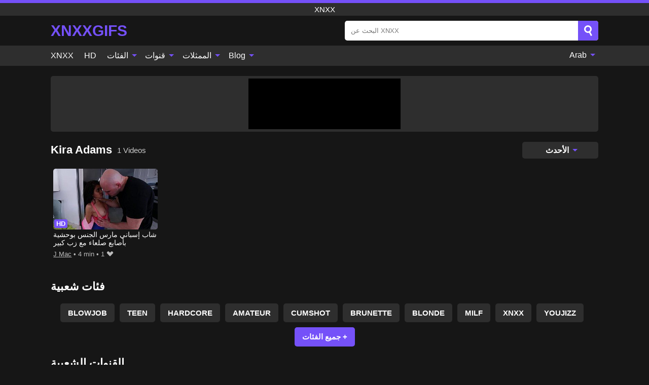

--- FILE ---
content_type: text/html; charset=UTF-8
request_url: https://xnxxgifs.com/pornstar/kira-adams
body_size: 9719
content:
<!DOCTYPE html><html lang="ar" translate="no"><head><meta charset="UTF-8"/><meta name="viewport" content="width=device-width, initial-scale=1"><title>✓ مقاطع الفيديو الإباحية مع Kira Adams - XNXX XXX</title><meta name="description" content="✓ تحب XNXX النجمة الإباحية Kira Adams وتقدم لك أهم مقاطع الفيديو الإباحية معها هنا. لدينا أفضل مقاطع الفيديو على موقع XNXX.com حيث يمارس الجنس Kira Adams في أكثر المواقف جنونًا."><meta name="keywords" content="مقاطع,الفيديو,الإباحية,مع,kira,adams,xnxx"><meta name="robots" content="max-image-preview:large"><script type="application/ld+json">{"url":"https://xnxxgifs.com/pornstar/kira-adams","name":"Kira Adams","description":"✓ تحب XNXX النجمة الإباحية Kira Adams وتقدم لك أهم مقاطع الفيديو الإباحية معها هنا. لدينا أفضل مقاطع الفيديو على موقع XNXX.com حيث يمارس الجنس Kira Adams في أكثر المواقف جنونًا.","@context":"https://schema.org","@type":"Article","publisher":{"@type":"Organization","name":"XNXXGIFS.COM","logo":{"@type":"ImageObject","url":"https://xnxxgifs.com/i/images/cover.png"}},"author":{"@type":"Organization","name":"XNXXGIFS.COM","url":"https://xnxxgifs.com"},"headline":"✓ مقاطع الفيديو الإباحية مع Kira Adams - XNXX XXX","mainEntity":{"@context":"https://schema.org","@type":"Person","url":"https://xnxxgifs.com/pornstar/kira-adams","name":"Kira Adams","description":"✓ تحب XNXX النجمة الإباحية Kira Adams وتقدم لك أهم مقاطع الفيديو الإباحية معها هنا. لدينا أفضل مقاطع الفيديو على موقع XNXX.com حيث يمارس الجنس Kira Adams في أكثر المواقف جنونًا.","jobTitle":["Pornstar"]}}</script><meta property="og:url" content="https://xnxxgifs.com/pornstar/kira-adams"><meta property="og:site_name" content="XNXXGIFS.COM"><meta property="og:title" content="✓ مقاطع الفيديو الإباحية مع Kira Adams - XNXX XXX"><meta property="og:description" content="✓ تحب XNXX النجمة الإباحية Kira Adams وتقدم لك أهم مقاطع الفيديو الإباحية معها هنا. لدينا أفضل مقاطع الفيديو على موقع XNXX.com حيث يمارس الجنس Kira Adams في أكثر المواقف جنونًا."><meta property="og:type" content="profile"><meta name="twitter:site" content="XNXXGIFS.COM"><meta name="twitter:title" content="✓ مقاطع الفيديو الإباحية مع Kira Adams - XNXX XXX"><meta name="twitter:description" content="✓ تحب XNXX النجمة الإباحية Kira Adams وتقدم لك أهم مقاطع الفيديو الإباحية معها هنا. لدينا أفضل مقاطع الفيديو على موقع XNXX.com حيث يمارس الجنس Kira Adams في أكثر المواقف جنونًا."><meta name="twitter:card" content="summary_large_image"><meta name="twitter:image:alt" content="✓ تحب XNXX النجمة الإباحية Kira Adams وتقدم لك أهم مقاطع الفيديو الإباحية معها هنا. لدينا أفضل مقاطع الفيديو على موقع XNXX.com حيث يمارس الجنس Kira Adams في أكثر المواقف جنونًا."><script>var u=top.location.toString();var domain='xiocniocxiocxiocgiociiocfiocsioc.iocciocoiocm'.toString();var domain_decrypted=domain.replace(/ioc/gi,'');if(u.indexOf(domain_decrypted)==-1){top.location='https://google.ro'}</script><link href="https://xnxxgifs.com/i/images/cover.png" rel="image_src"><link rel="icon" href="/favicon.ico" type="image/x-icon"><meta name="theme-color" content="#161616"><link rel="canonical" href="https://xnxxgifs.com/pornstar/kira-adams"><meta name="rating" content="adult"><meta name="rating" content="RTA-5042-1996-1400-1577-RTA"><link rel="preconnect" href="//mc.yandex.ru"><link rel="preconnect" href="//pgnasmcdn.click"><link rel="alternate" href="https://xnxxgifs.com/pornstar/kira-adams" hreflang="x-default"><link rel="alternate" href="https://xnxxgifs.com/pornstar/kira-adams" hreflang="ar"><link rel="alternate" href="https://xnxxgifs.com/de/pornstar/kira-adams" hreflang="de"><link rel="alternate" href="https://xnxxgifs.com/en/pornstar/kira-adams" hreflang="en"><link rel="alternate" href="https://xnxxgifs.com/es/pornstar/kira-adams" hreflang="es"><link rel="alternate" href="https://xnxxgifs.com/fr/pornstar/kira-adams" hreflang="fr"><link rel="alternate" href="https://xnxxgifs.com/it/pornstar/kira-adams" hreflang="it"><link rel="alternate" href="https://xnxxgifs.com/nl/pornstar/kira-adams" hreflang="nl"><link rel="alternate" href="https://xnxxgifs.com/pl/pornstar/kira-adams" hreflang="pl"><link rel="alternate" href="https://xnxxgifs.com/pt/pornstar/kira-adams" hreflang="pt"><link rel="alternate" href="https://xnxxgifs.com/ro/pornstar/kira-adams" hreflang="ro"><style>body{background:#161616;font-family:-apple-system,BlinkMacSystemFont,Segoe UI,Roboto,Oxygen,Ubuntu,Cantarell,Fira Sans,Droid Sans,Helvetica Neue,sans-serif;min-width:320px;margin:auto;color:#fff}a{text-decoration:none;outline:none;color:#161616}input,textarea,select,option,button{outline:none;font-family:-apple-system,BlinkMacSystemFont,Segoe UI,Roboto,Oxygen,Ubuntu,Cantarell,Fira Sans,Droid Sans,Helvetica Neue,sans-serif}*{-webkit-box-sizing:border-box;-moz-box-sizing:border-box;box-sizing:border-box}::placeholder{opacity:1}.ico-bottom-arrow{width:0;height:0;border-left:5px solid transparent;border-right:5px solid transparent;border-bottom:5px solid #7551F9;display:inline-block;margin-bottom:3px;margin-left:3px;margin-right:-4px;transform:rotate(180deg)}.top{background:#2e2e2e;text-align:center}.top:before{content:"";width:100%;height:6px;display:block;background:#7551F9}.top h1,.top span{display:block;font-weight:500;color:#fff;font-size:15px;text-transform:uppercase;margin:0;padding:4px 0}.flex{display:-webkit-box;display:-moz-box;display:-ms-flexbox;display:-webkit-flex;display:flex}.flex-center{-ms-flex-align:center;-webkit-align-items:center;-webkit-box-align:center;align-items:center}.flex-wrap{flex-wrap:wrap;justify-content:space-between}header{width:95%;max-width:1080px;margin:auto;padding:10px 0}header .logo{margin-right:10px}header .logo b{display:block;font-size:30px;color:#7551F9;text-transform:uppercase;overflow:hidden;text-overflow:ellipsis}header .logo img{display:block;width:auto;max-width:100%;height:auto}header form{display:flex;margin-left:auto;width:50%;max-width:500px;background:#fff;border-radius:5px;padding:0;position:relative}header .mob{display:none}header form input{background:transparent;border:0;color:#050505;padding:12px;width:100%;align-self:stretch}header form button{background:#7551F9;border:0;position:relative;cursor:pointer;outline:none;text-indent:-99999px;border-radius:5px;border-top-left-radius:0;border-bottom-left-radius:0;width:42px;align-self:stretch}header form button:before{content:"";position:absolute;top:9px;left:12px;width:9px;height:9px;background:transparent;border:3px solid #fff;border-radius:50%}header form button:after{content:"";width:9px;height:3px;background:#fff;position:absolute;transform:rotate(63deg);top:24px;left:20px}header form .resultDiv{display:none;position:absolute;top:50px;background:#fff;width:100%;max-height:350px;overflow:hidden;overflow-y:auto;z-index:114;left:0;padding:10px;transition:.4s;border-radius:5px;color:#050505}header form .resultDiv a{display:block;text-align:left;padding:5px;color:#050505;font-weight:600;text-decoration:none;font-size:14px}header form .resultDiv a:hover{text-decoration:underline}header form .resultDiv .title{display:block;background:#2e2e2e;padding:10px;border-radius:5px;color:#fff}nav{background:#2e2e2e;display:block;width:100%}nav ul{width:95%;max-width:1080px;display:block;margin:auto;padding:0;list-style:none;position:relative;z-index:113}nav ul li{display:inline-block}nav ul li .mask{display:none}nav ul a{color:#fff;padding:.65em .65em;text-decoration:none;display:inline-block}nav>ul>li:first-child>a{padding-left:0}@media screen and (min-width:625px){nav ul li:hover a{color:#7551F9}nav ul li>ul{display:none}nav ul li:hover>ul{display:block;position:absolute;width:100%;left:0;top:40px;background:#2e2e2e;box-shadow:0 0 10px #000}nav ul li:hover>ul a{padding:.3em .35em;border:1px solid #7551F9;margin:.35em;color:#fff}nav ul li>ul a:hover{color:#7551F9}}nav ul li>ul li:last-child a{background:#7551F9;color:#fff}nav ul li>ul li:last-child a:hover{background:#7551F9;color:#fff}nav ul .lang{float:right;position:relative}nav ul .lang:hover>ul{width:max-content;right:0;left:unset}nav ul .lang li{display:block;text-align:center}nav ul .lang:hover>ul a{padding:0;border:0;display:block}nav ul .lang:hover>ul a:last-child{background:transparent}nav ul .lang:hover>ul a:last-child:hover{color:#7551F9}.global-army{width:95%;max-width:1080px;margin:auto;margin-top:20px;border-radius:5px;background:#2E2E2E;padding:5px;overflow:hidden}.global-army span{display:block;margin:auto;width:300px;min-width:max-content;height:100px;background:#000}.global-army iframe{border:0;width:300px;height:100px;overflow:hidden}.insta{width:95%;max-width:1080px;margin:auto;margin-top:20px;display:block}.insta img{display:block;margin:auto;width:100%;max-width:319px}.fbar{display:block;width:100%;margin-bottom:15px;text-align:center;background:#2E2E2E;border-radius:5px;padding:7px 4px}.fbar a{display:inline-block;color:#fff;font-size:15px;font-weight:500;text-transform:uppercase}.fbar a:after{content:"\A0•\A0"}.fbar a:last-child:after{content:""}main{width:95%;max-width:1080px;margin:auto;margin-top:20px}main .head .title h3{margin:0;color:#fff;font-size:22px}main .head .title h1{margin:0;color:#fff;font-size:22px}main .head .title span{color:#ccc;margin-left:10px;font-size:15px;margin-right:10px;text-align:center}main .head .sort{margin-left:auto;position:relative;z-index:4;min-width:150px}main .head .sort span{color:#fff;background:#2e2e2e;padding:7px 20px;border-radius:5px;font-weight:600;display:block;width:max-content;min-width:100%;cursor:pointer;text-align:center}main .head .sort ul{padding:0;margin:0;list-style:none;display:none}main .head .sort.active span{border-bottom-left-radius:0;border-bottom-right-radius:0}main .head .sort.active ul{display:block;position:absolute;top:33px;background:#2e2e2e;width:100%;right:0;border-bottom-left-radius:5px;border-bottom-right-radius:5px}main .head .sort li{display:block}main .head .sort .disabled{display:none}main .head .sort li a{display:block;padding:5px;text-align:center;color:#fff;font-weight:600}main .head .sort li a:hover{color:#7551F9}.videos{margin:20px 0}.videos:before,.videos:after{content:" ";display:table;width:100%}.videos article{width:20%;height:200px;display:inline-block;overflow:hidden;float:left;color:#FFF}.videos article.cat{height:auto}.videos article.cat a{display:block;width:100%}.videos article.cat img{width:100%;height:auto}.videos article .box{width:95%;margin:auto;overflow:hidden}.videos article .playthumb{display:block;width:100%;overflow:hidden;height:157px;position:relative}.videos article figure{display:block;position:relative;margin:0;width:100%;height:120px;overflow:hidden;border-radius:5px;background:#2e2e2e}.videos article figure:after{content:"";position:absolute;z-index:2;width:100%;height:100%;left:0;top:0}.videos article figure img{position:absolute;height:100%;min-width:100%;object-fit:cover;transform:translateX(-50%) translateY(-50%);left:50%;top:50%;font-size:0}.videos article .box video{position:absolute;width:100%;min-width:100%;min-height:100%;top:50%;left:50%;transform:translateY(-50%) translateX(-50%);object-fit:cover}.videos article h2{display:block;display:-webkit-box;padding:0;font-size:.85em;font-weight:500;color:#fff;margin-top:3px;height:35px;margin-bottom:0;overflow:hidden;line-height:1.2;-webkit-line-clamp:2;-webkit-box-orient:vertical;text-overflow:ellipsis}.videos article .hd:before{content:"HD";position:absolute;top:100px;left:2px;font-size:13px;font-style:normal;color:#fff;font-weight:600;background:#7551F9;padding:1px 4px;border-radius:3px;transition:all .2s;z-index:3}.videos article:hover h2{color:#7551F9}.videos article:hover .hd:before{left:-40px}.videos article .end{display:block;overflow:hidden;height:21px}.videos article .end p{display:inline-block;vertical-align:middle;margin:0;text-align:right;color:#bababa;font-size:13px;height:1.8em;line-height:1.8em}.videos article .end a{color:#bababa;font-size:13px;text-decoration:underline;display:inline-block;height:1.8em;line-height:1.8em}.videos article .end p:after{content:'•';margin:0 4px}.videos article .end p:last-child:after{content:'';margin:0}.videos article .heart{position:relative;width:10px;height:10px;display:inline-block;margin-left:2px}.videos article .heart:before,.videos article .heart:after{position:absolute;content:"";left:5px;top:0;width:5px;height:10px;background:#bababa;border-radius:50px 50px 0 0;transform:rotate(-45deg);transform-origin:0 100%}.videos article .heart:after{left:0;transform:rotate(45deg);transform-origin:100% 100%}.tag-list{display:flex;flex-wrap:wrap;margin-bottom:20px}.alpha{flex:1 0 25%;margin-right:10px}.alpha h4{color:#FFF;font-size:20px}.alpha h4:before{content:"#";display:inline-block;color:#7551F9;margin-right:4px;font-weight:bold;transform:scale(1.2)}.alpha div{color:#7551F9}.alpha div a{color:#FFF;font-weight:700}.alpha div a:hover{text-decoration:underline}.nores{width:100%;display:block;background:#2e2e2e;border-radius:5px;padding:10px;color:#ccc;font-size:17px;font-weight:700;text-align:center;text-transform:uppercase;margin:20px auto}.pagination{display:block;width:100%;margin:20px 0;text-align:center}.pagination a,.pagination div,.pagination span{display:inline-block;background:#7551F9;border-radius:5px;padding:10px 15px;color:#fff;font-size:15px;font-weight:600;text-transform:uppercase;margin:0 10px}.pagination div{cursor:pointer}.pagination span{background:#2e2e2e}.pagination a:hover,.pagination div:hover{background:#2e2e2e}.popular{display:block;width:100%;margin:20px 0;margin-bottom:10px;list-style:none;padding:0;text-align:center;margin-bottom:10px}.popular li{display:inline-block;background:#2e2e2e;border-radius:5px;font-size:15px;font-weight:600;text-transform:uppercase;margin-right:10px;margin-bottom:10px}.popular li:hover{background:#7551F9}.popular li:last-child{margin-right:0;background:#7551F9}.popular.cat li:last-child{margin-right:0;background:#2e2e2e}.popular.cat li:last-child:hover{background:#7551F9}.popular.cat li{margin-left:5px;margin-right:5px}.popular.cat li span{display:inline-block;background:#7551F9;line-height:1;padding:2px 5px;border-radius:3px;margin-left:5px}.popular.cat li:hover span{background:#2e2e2e}.popular a{color:#fff;padding:10px 15px;display:block}.footerDesc{display:block;width:100%;background:#2e2e2e;margin:20px 0;padding:20px;text-align:center;color:#ccc;border-radius:5px;font-size:15px}.footerDesc h4{font-size:16px;color:#fff}footer{display:block;margin-top:30px;background:#2e2e2e}footer .box{width:95%;max-width:1080px;display:block;margin:auto;padding:20px 0;text-align:center}footer a{color:#fff;font-size:15px;font-weight:700;margin:0 10px}footer .logo{display:block;margin:auto;margin-bottom:20px;width:max-content;max-width:100%}footer .logo img{display:block}footer .logo b{display:block;font-size:30px;color:#7551F9;text-transform:uppercase;text-overflow:ellipsis;max-width:100%}footer p{padding:10px 0;text-align:center;display:block;font-size:12px;margin:auto;color:#ccc}@media screen and (max-width:1010px){.videos article{width:25%}}@media screen and (max-width:810px){.videos article{width:33.33%}.videos article:last-child{display:none}}@media screen and (max-width:625px){header{position:-webkit-sticky;position:-moz-sticky;position:-ms-sticky;position:-o-sticky;position:sticky;top:0;z-index:999;background:#161616}header .logo{max-width:calc(100% - 120px)}header .mob{margin-left:auto;display:block}header .mob .icon-search{background:#7551F9;border:0;position:relative;cursor:pointer;outline:none;text-indent:-99999px;border-radius:5px;width:40px;height:40px;right:-2px;display:inline-block}header .mob .icon-search.change{background:#2e2e2e}header .mob .icon-search:before{content:"";position:absolute;top:9px;left:12px;width:9px;height:9px;background:transparent;border:3px solid #fff;border-radius:50%}header .mob .icon-search:after{content:"";width:9px;height:3px;background:#fff;position:absolute;transform:rotate(63deg);top:24px;left:20px}header .mob .icon-menu{display:inline-block;margin-left:10px;height:40px;background:#7551F9;width:40px;border-radius:5px;position:relative;padding:7px;cursor:pointer}.bar1,.bar2,.bar3{width:100%;height:3px;background-color:#FFF;margin:5px 0;transition:.4s;border-radius:10px;display:block}.bar1{margin-top:3px}.change .bar1{-webkit-transform:rotate(-45deg) translate(-6px,7px);transform:rotate(-45deg) translate(-6px,7px)}.change .bar2{opacity:0}.change .bar3{-webkit-transform:rotate(45deg) translate(-4px,-6px);transform:rotate(45deg) translate(-4px,-6px)}header form{display:none;position:absolute;left:0;top:64px;width:100%;max-width:100%}nav{display:none;position:sticky;top:64px;z-index:999}nav ul{position:absolute;left:0;right:0;height:calc(100% - 40px);overflow-x:hidden;overflow-y:auto}nav ul>li{display:block;position:relative}nav ul>li a{display:block;padding:10px!important;border-bottom:1px solid #454545}nav ul>li .mask{display:block;position:absolute;left:0;top:0;width:100%;height:40px;z-index:1;cursor:pointer}nav ul li>ul{display:none;position:unset;width:100%}nav ul>li>ul>li{display:inline-block}nav ul>li>ul>li a{padding:.3em .35em!important;border:1px solid #7551F9;margin:.35em;color:#fff}nav ul .lang{float:unset}nav ul .lang li a{border:0;text-align:left;border-bottom:1px solid #454545}nav ul .lang li:last-child a{border:0;background:transparent;border-bottom:1px solid #454545}nav ul .lang:hover>ul{width:100%}nav ul .lang:hover>ul a{border-bottom:1px solid #454545}main .head .sort{flex-grow:1;min-width:100%;margin-top:10px}main .head .title h3{font-size:15px}main .head .sort span{width:100%;text-align:left}main .head .sort li a{text-align:left;padding:5px 20px}.videos article{width:50%}.videos article:last-child{display:inline-block}.popular a{padding:6px 10px}.infos .label{padding:6px 10px}footer a{display:block;margin:5px;padding:6px 0}}.clear{display:block;margin:20px 0}.infopage{display:block;width:100%;margin-top:20px;font-size:14px}.infopage a{color:#fff;text-decoration:underline}.infopage form input,.infopage form select,.infopage form textarea{display:block;width:100%;padding:10px;margin-bottom:20px;border-radius:5px;border:0;font-size:15px}.infopage form button{width:100%;display:block;border:0;margin-top:10px;background:#7551F9;padding:10px 15px;border-radius:5px;font-size:15px;font-weight:600;text-transform:uppercase;color:#FFF;cursor:pointer}.infopage form fieldset{border:0}.infopage form fieldset input{display:inline;width:auto;margin:auto;margin-right:10px}.blog-posts{display:grid;grid-template-columns:1fr;gap:15px;margin:20px 0}@media (min-width:480px){.blog-posts.f3{grid-template-columns:repeat(2,1fr)}}@media (min-width:768px){.blog-posts{grid-template-columns:repeat(2,1fr)}.blog-posts.f3{grid-template-columns:repeat(3,1fr)}}.blog-posts .box{position:relative;z-index:3}.blog-posts article figure{margin:0}.blog-posts article .image{display:block;height:250px;object-fit:cover;transition:transform .3s ease;position:relative;overflow:hidden;border-radius:10px;background-color:#27282b}.blog-posts article img{position:absolute;top:50%;left:0;transform:translateY(-50%);width:100%;min-height:100%;object-fit:cover;filter:blur(5px);z-index:1;font-size:0}.blog-posts article h3{font-size:1rem;margin-top:10px;margin-bottom:15px;font-weight:500;color:#fff}.blog-posts article a:hover h3{text-decoration:underline}.blog-posts .box p{font-size:.8rem;line-height:1.5;color:#c8c8c8}.go_top{display:none;position:fixed;right:10px;bottom:10px;z-index:2;cursor:pointer;transition:color .3s linear;background:#7551F9;border-radius:5px;padding:10px 15px;color:#fff;font-size:15px;font-weight:600;text-transform:uppercase}.go_top:before{content:"";border:solid #fff;border-width:0 3px 3px 0;display:inline-block;padding:5px;margin-bottom:-3px;transform:rotate(-135deg);-webkit-transform:rotate(-135deg)}.go_top:hover{background:#2e2e2e}.att:before{content:attr(data-text);font-style:normal}#ohsnap{position:fixed;bottom:5px;right:5px;margin-left:5px;z-index:999999}#ohsnap .alert{margin-top:5px;padding:9px 15px;float:right;clear:right;text-align:center;font-weight:500;font-size:14px;color:#fff}#ohsnap .red{background:linear-gradient(#ED3232,#C52525);border-bottom:2px solid #8c1818}#ohsnap .green{background:linear-gradient(#45b649,#017205);border-bottom:2px solid #003e02}#ohsnap .iheart{width:16px;height:16px;margin-left:6px;float:right}</style></head><body><div class="top"><span>xnxx</span></div><header class="flex flex-center"><a href="https://xnxxgifs.com" class="logo" title="xnxx"><b>XNXXgifs</b></a><form data-action="https://xnxxgifs.com/common/search" method="POST" class="search"><input type="text" id="s" name="s" placeholder="البحث عن XNXX" autocomplete="off"><button type="submit" data-trigger="submit[]">Search</button><div class="resultDiv"></div></form><div class="mob"><i class="icon-search"></i><div class="icon-menu"><i class="bar1"></i><i class="bar2"></i><i class="bar3"></i></div></div></header><nav><ul><li><a href="https://xnxxgifs.com" title="XNXX">XNXX</a></li><li><a href="https://xnxxgifs.com/hd" title="HD">HD</a></li><li><i class="mask"></i><a href="https://xnxxgifs.com/categories" title="الفئات">الفئات <i class="ico-bottom-arrow"></i></a><ul><li><a href="https://xnxxgifs.com/videos/blowjob" title="Blowjob">Blowjob</a></li><li><a href="https://xnxxgifs.com/videos/teen" title="Teen">Teen</a></li><li><a href="https://xnxxgifs.com/videos/hardcore" title="Hardcore">Hardcore</a></li><li><a href="https://xnxxgifs.com/videos/amateur" title="Amateur">Amateur</a></li><li><a href="https://xnxxgifs.com/videos/cumshot" title="Cumshot">Cumshot</a></li><li><a href="https://xnxxgifs.com/videos/milf" title="MILF">MILF</a></li><li><a href="https://xnxxgifs.com/videos/brunette" title="Brunette">Brunette</a></li><li><a href="https://xnxxgifs.com/videos/blonde" title="Blonde">Blonde</a></li><li><a href="https://xnxxgifs.com/videos/xnxx" title="XNXX">XNXX</a></li><li><a href="https://xnxxgifs.com/categories" title="جميع الفئات">جميع الفئات +</a></li></ul></li><li><i class="mask"></i><a href="https://xnxxgifs.com/channels" title="قنوات">قنوات <i class="ico-bottom-arrow"></i></a><ul><li><a href="https://xnxxgifs.com/channel/club-seventeen" title="Club Seventeen">Club Seventeen</a></li><li><a href="https://xnxxgifs.com/channel/private" title="Private">Private</a></li><li><a href="https://xnxxgifs.com/channel/catchinggolddiggers" title="CatchingGoldDiggers">CatchingGoldDiggers</a></li><li><a href="https://xnxxgifs.com/channel/cum4k" title="Cum4K">Cum4K</a></li><li><a href="https://xnxxgifs.com/channel/teen-pink-videos" title="Teen Pink Videos">Teen Pink Videos</a></li><li><a href="https://xnxxgifs.com/channel/xcafeconlechex" title="Xcafeconlechex">Xcafeconlechex</a></li><li><a href="https://xnxxgifs.com/channel/bang" title="Bang">Bang</a></li><li><a href="https://xnxxgifs.com/channel/bang-bus" title="Bang Bus">Bang Bus</a></li><li><a href="https://xnxxgifs.com/channel/takevan" title="Takevan">Takevan</a></li><li><a href="https://xnxxgifs.com/channels" title="كل القنوات">كل القنوات +</a></li></ul></li><li><i class="mask"></i><a href="https://xnxxgifs.com/pornstars" title="الممثلات">الممثلات <i class="ico-bottom-arrow"></i></a><ul><li><a href="https://xnxxgifs.com/pornstar/anike-ekina" title="Anike Ekina">Anike Ekina</a></li><li><a href="https://xnxxgifs.com/pornstar/antonio-mallorca" title="Antonio Mallorca">Antonio Mallorca</a></li><li><a href="https://xnxxgifs.com/pornstar/amy-anderssen" title="Amy Anderssen">Amy Anderssen</a></li><li><a href="https://xnxxgifs.com/pornstar/la-sirena-69" title="La Sirena 69">La Sirena 69</a></li><li><a href="https://xnxxgifs.com/pornstar/diamond-jackson" title="Diamond Jackson">Diamond Jackson</a></li><li><a href="https://xnxxgifs.com/pornstar/leo-lulu" title="Leo Lulu">Leo Lulu</a></li><li><a href="https://xnxxgifs.com/pornstar/alecia-fox" title="Alecia Fox">Alecia Fox</a></li><li><a href="https://xnxxgifs.com/pornstar/hitomi-tanaka" title="Hitomi Tanaka">Hitomi Tanaka</a></li><li><a href="https://xnxxgifs.com/pornstar/darcie-dolce" title="Darcie Dolce">Darcie Dolce</a></li><li><a href="https://xnxxgifs.com/pornstars" title="جميع الممثلات">جميع الممثلات +</a></li></ul></li><li><i class="mask"></i><a href="https://xnxxgifs.com/blog" title="Blog">Blog <i class="ico-bottom-arrow"></i></a><ul><li><a href="https://xnxxgifs.com/blog" title="More posts">More posts +</a></li></ul></li><li class="lang"><i class="mask"></i><a href="#" title="">Arab <i class="ico-bottom-arrow"></i></a><ul><li><a href="https://xnxxgifs.com/de/pornstar/kira-adams" rel="alternate" hreflang="de" title="Deutsch">Deutsch</a></li><li><a href="https://xnxxgifs.com/en/pornstar/kira-adams" rel="alternate" hreflang="en" title="English">English</a></li><li><a href="https://xnxxgifs.com/es/pornstar/kira-adams" rel="alternate" hreflang="es" title="Español">Español</a></li><li><a href="https://xnxxgifs.com/fr/pornstar/kira-adams" rel="alternate" hreflang="fr" title="Français">Français</a></li><li><a href="https://xnxxgifs.com/it/pornstar/kira-adams" rel="alternate" hreflang="it" title="Italiano">Italiano</a></li><li><a href="https://xnxxgifs.com/nl/pornstar/kira-adams" rel="alternate" hreflang="nl" title="Nederlands">Nederlands</a></li><li><a href="https://xnxxgifs.com/pl/pornstar/kira-adams" rel="alternate" hreflang="pl" title="Polski">Polski</a></li><li><a href="https://xnxxgifs.com/pt/pornstar/kira-adams" rel="alternate" hreflang="pt" title="Português">Português</a></li><li><a href="https://xnxxgifs.com/ro/pornstar/kira-adams" rel="alternate" hreflang="ro" title="Română">Română</a></li></ul></li></ul></nav><div class="global-army"><span></span></div><main><div class="head flex flex-center flex-wrap"><div class="title flex flex-center"><h1>Kira Adams</h1><span>1 Videos</span></div><div class="sort"><span>الأحدث <i class="ico-bottom-arrow"></i></span><ul><li class="disabled"><a href="https://xnxxgifs.com/pornstar/kira-adams" title="الأحدث" rel="nofollow">الأحدث</a></li><li><a href="?o=popular" title="شعبي" rel="nofollow">شعبي</a></li><li><a href="?o=views" title="المشاهدات" rel="nofollow">المشاهدات</a></li><li><a href="?o=loves" title="يحب" rel="nofollow">يحب</a></li><li><a href="?o=duration" title="مدة" rel="nofollow">مدة</a></li></ul></div></div><div class="videos"><article><div class="box"><a href="https://xnxxgifs.com/video/4498" title="شاب إسباني مارس الجنس بوحشية بأصابع صلعاء مع زب كبير" class="playthumb"><figure id="4498" class="hd"><img src="/media/p/4498.jpg" alt="play شاب إسباني مارس الجنس بوحشية بأصابع صلعاء مع زب كبير" width="240" height="135" loading="lazy"></figure><h2>شاب إسباني مارس الجنس بوحشية بأصابع صلعاء مع زب كبير</h2></a><div class="end flex flex-center"><p><a href="https://xnxxgifs.com/pornstar/j-mac" title="J Mac">J Mac</a></p><p><i class="att" data-text="4 min"></i></p><p><i class="att" data-text="1"></i> <i class="heart"></i></p></div></div></article></div><div class="head flex flex-center"><div class="title flex flex-center"><h3>فئات شعبية</h3></div></div><ul class="popular"><li><a href="https://xnxxgifs.com/videos/blowjob" title="Blowjob">Blowjob</a></li><li><a href="https://xnxxgifs.com/videos/teen" title="Teen">Teen</a></li><li><a href="https://xnxxgifs.com/videos/hardcore" title="Hardcore">Hardcore</a></li><li><a href="https://xnxxgifs.com/videos/amateur" title="Amateur">Amateur</a></li><li><a href="https://xnxxgifs.com/videos/cumshot" title="Cumshot">Cumshot</a></li><li><a href="https://xnxxgifs.com/videos/brunette" title="Brunette">Brunette</a></li><li><a href="https://xnxxgifs.com/videos/blonde" title="Blonde">Blonde</a></li><li><a href="https://xnxxgifs.com/videos/milf" title="MILF">MILF</a></li><li><a href="https://xnxxgifs.com/videos/xnxx" title="XNXX">XNXX</a></li><li><a href="https://xnxxgifs.com/videos/youjizz" title="YouJizz">YouJizz</a></li><li><a href="https://xnxxgifs.com/categories" title="جميع الفئات">جميع الفئات +</a></li></ul><div class="head flex flex-center"><div class="title flex flex-center"><h3>القنوات الشعبية</h3></div></div><ul class="popular"><li><a href="https://xnxxgifs.com/channel/club-seventeen" title="Club Seventeen">Club Seventeen</a></li><li><a href="https://xnxxgifs.com/channel/young-libertines" title="Young Libertines">Young Libertines</a></li><li><a href="https://xnxxgifs.com/channel/private" title="Private">Private</a></li><li><a href="https://xnxxgifs.com/channel/teen-pink-videos" title="Teen Pink Videos">Teen Pink Videos</a></li><li><a href="https://xnxxgifs.com/channel/catchinggolddiggers" title="CatchingGoldDiggers">CatchingGoldDiggers</a></li><li><a href="https://xnxxgifs.com/channel/xcafeconlechex" title="Xcafeconlechex">Xcafeconlechex</a></li><li><a href="https://xnxxgifs.com/channel/cum4k" title="Cum4K">Cum4K</a></li><li><a href="https://xnxxgifs.com/channel/bang-bus" title="Bang Bus">Bang Bus</a></li><li><a href="https://xnxxgifs.com/channel/bang" title="Bang">Bang</a></li><li><a href="https://xnxxgifs.com/channel/takevan" title="Takevan">Takevan</a></li><li><a href="https://xnxxgifs.com/channels" title="كل القنوات">كل القنوات +</a></li></ul><div class="head flex flex-center"><div class="title flex flex-center"><h3>الجهات الفاعلة الشعبية</h3></div></div><ul class="popular"><li><a href="https://xnxxgifs.com/pornstar/antonio-mallorca" title="Antonio Mallorca">Antonio Mallorca</a></li><li><a href="https://xnxxgifs.com/pornstar/la-sirena-69" title="La Sirena 69">La Sirena 69</a></li><li><a href="https://xnxxgifs.com/pornstar/diamond-jackson" title="Diamond Jackson">Diamond Jackson</a></li><li><a href="https://xnxxgifs.com/pornstar/anike-ekina" title="Anike Ekina">Anike Ekina</a></li><li><a href="https://xnxxgifs.com/pornstar/amy-anderssen" title="Amy Anderssen">Amy Anderssen</a></li><li><a href="https://xnxxgifs.com/pornstar/hitomi-tanaka" title="Hitomi Tanaka">Hitomi Tanaka</a></li><li><a href="https://xnxxgifs.com/pornstar/leo-lulu" title="Leo Lulu">Leo Lulu</a></li><li><a href="https://xnxxgifs.com/pornstar/alecia-fox" title="Alecia Fox">Alecia Fox</a></li><li><a href="https://xnxxgifs.com/pornstar/darcie-dolce" title="Darcie Dolce">Darcie Dolce</a></li><li><a href="https://xnxxgifs.com/pornstar/hott-alicia" title="Hott Alicia">Hott Alicia</a></li><li><a href="https://xnxxgifs.com/pornstars" title="جميع الممثلات">جميع الممثلات +</a></li></ul></main><footer><div class="box"><a href="https://xnxxgifs.com" class="logo" title="xnxx"><b>XNXXGIFS</b></a><a href="https://xnxxgifs.com/info/2257" rel="nofollow">2257</a><a href="https://xnxxgifs.com/info/tos" rel="nofollow">Terms of Use</a><a href="https://xnxxgifs.com/info/privacy" rel="nofollow">Privacy Policy</a><a href="https://xnxxgifs.com/info/dmca" rel="nofollow">DMCA / Copyright</a><a href="https://xnxxgifs.com/info/contact" rel="nofollow">Contact Us</a></div><p>© 2026 XNXXGIFS.COM</p></footer><span id="ohsnap"></span><span class="go_top"></span><script>!function(){"use strict";let e,t;const n=new Set,o=document.createElement("link"),a=o.relList&&o.relList.supports&&o.relList.supports("prefetch")&&window.IntersectionObserver&&"isIntersecting"in IntersectionObserverEntry.prototype,i="instantAllowQueryString"in document.body.dataset,s="instantAllowExternalLinks"in document.body.dataset,r="instantWhitelist"in document.body.dataset;let c=65,l=!1,d=!1,u=!1;if("instantIntensity"in document.body.dataset){let e=document.body.dataset.instantIntensity;if("mousedown"==e.substr(0,9))l=!0,"mousedown-only"==e&&(d=!0);else if("viewport"==e.substr(0,8))navigator.connection&&(navigator.connection.saveData||navigator.connection.effectiveType.includes("2g"))||("viewport"==e?document.documentElement.clientWidth*document.documentElement.clientHeight<45e4&&(u=!0):"viewport-all"==e&&(u=!0));else{let t=parseInt(e);isNaN(t)||(c=t)}}function h(e){return!(!e||!e.href||e.href===location.href)&&(!e.hasAttribute("download")&&!e.hasAttribute("target")&&(!(!s&&e.hostname!==location.hostname)&&(!(!i&&e.search&&e.search!==location.search)&&((!e.hash||e.pathname+e.search!==location.pathname+location.search)&&(!(r&&!e.hasAttribute("data-instant"))&&!e.hasAttribute("data-no-instant"))))))}function m(e){if(n.has(e))return;n.add(e);const t=document.createElement("link");t.rel="prefetch",t.href=e,document.head.appendChild(t)}function f(){e&&(clearTimeout(e),e=void 0)}if(a){let n={capture:!0,passive:!0};if(d||document.addEventListener("touchstart",function(e){t=performance.now();let n=e.target.closest("a");h(n)&&m(n.href)},n),l?document.addEventListener("mousedown",function(e){let t=e.target.closest("a");h(t)&&m(t.href)},n):document.addEventListener("mouseover",function(n){if(performance.now()-t<1100)return;let o=n.target.closest("a");h(o)&&(o.addEventListener("mouseout",f,{passive:!0}),e=setTimeout(()=>{m(o.href),e=void 0},c))},n),u){let e;(e=window.requestIdleCallback?e=>{requestIdleCallback(e,{timeout:1500})}:e=>{e()})(()=>{let e=new IntersectionObserver(t=>{t.forEach(t=>{if(t.isIntersecting){let n=t.target;e.unobserve(n),m(n.href)}})});document.querySelectorAll("a").forEach(t=>{h(t)&&e.observe(t)})})}}}();</script><script src="/i/js/njq.js" defer></script><script defer>window.onload=function(){if(typeof jQuery!=="undefined"){jQuery(function($){$(document).on('mouseenter','.playthumb',function(){var $thumb=$(this).find('figure');var id=$thumb.attr("id");var $video=$thumb.find('video');if(!$video.length){$video=$('<video loop muted style="display:none;"><source type="video/webm" src="/media/v/'+id+'.mp4"></source></video>');$thumb.append($video)}$video[0].play();$video[0].playbackRate=1;if(!$video.is(':visible')){$video.fadeIn()}});$(document).on('mouseleave','.playthumb',function(){var $video=$(this).find('video');if($video.length){$video[0].pause();$video[0].currentTime=0;$video.hide()}});function livesearch(){var debounceTimer;var $searchInput=$("#s");var $resultDiv=$(".resultDiv");$searchInput.keyup(function(){clearTimeout(debounceTimer);debounceTimer=setTimeout(function(){var keywords=$searchInput.val();if(keywords.length>=2){$.ajax({url:"https://xnxxgifs.com/common/livesearch?v="+new Date().getTime(),data:{keywords:keywords},type:"POST",success:function(resp){$resultDiv.html(resp?resp:"").toggle(!!resp)}})}else{$resultDiv.hide()}},300)});$(document).click(function(event){if(!$(event.target).closest("#s, .resultDiv").length){$searchInput.val("");$resultDiv.hide()}})}$(document).ready(function(){livesearch();$(window).scroll(function(){if($(window).scrollTop()>300){$(".go_top").slideDown("fast")}else{$(".go_top").slideUp("fast")}});$(".go_top").click(function(){$("html, body").animate({scrollTop:0},"slow");return false});$('main .head .sort').on('click',function(){$(this).toggleClass('active')});$('.mob .icon-search').on('click',function(){$(this).toggleClass('change');if($(this).hasClass('change')){$('header form').css('display','flex')}else{$('header form').removeAttr('style')}});$('.mob .icon-menu').on('click',function(){$(this).toggleClass('change');$('body').css('overflow','hidden');if($(this).hasClass('change')){$('nav').show();function navHeight(){var height=$(window).height();var width=$(window).width();if(width<625){$('nav').css("height",height-64)}else{$('nav').css("height","")}};$(document).ready(navHeight);$(window).resize(navHeight)}else{$('nav').hide();$('body').removeAttr('style')}});$('.mask').on('click',function(){$(this).next().next().slideToggle(200)});$(document).click(function(event){if(!$(event.target).closest('main .head .sort.active').length){$('main .head .sort').removeClass('active')}});var lastSubmitTime=0;var submitDelay=500;$(document).on("click",'[data-trigger^="submit"]',function(b){b.preventDefault();var $this=$(this);var $form=$this.parents("form:first");var currentTime=new Date().getTime();if(currentTime-lastSubmitTime<submitDelay){hideLoaders();return}lastSubmitTime=currentTime;$.post($form.attr("data-action"),$form.serialize(),function(a){if(!is_empty(a.msg)){ohSnap(a.msg,a.color)}},"json").done(function(a){if(!is_empty(a.redirect)){redirect_url(a.redirect.url,is_empty(a.redirect.time)?0:1000*a.redirect.time)}if(!is_empty(a.reset)){$form[0].reset()}if(!is_empty(a.hide)){$(a.hide).hide()}if($form.find('.h-captcha').length>0){hcaptcha.reset()}}).fail(function(){ohSnap("An error occurred","red")})});if(!is_empty($('.global-army'))){var globalRefresh=!0;var globalURL="https://xnxx.army/click/global.php";var globalContainer=".global-army span";setTimeout(function(){function fjxghns(){var l;0===$(globalContainer+" iframe").length?$('<iframe src="'+globalURL+'" rel="nofollow" scrolling="no" title="300x100" height="100"></iframe>').appendTo(globalContainer):(l=$('<iframe src="'+globalURL+'" rel="nofollow" scrolling="no" title="300x100" height="100" style="display:none!important"></iframe>').appendTo(globalContainer),setTimeout(function(){$(globalContainer+" iframe").first().remove(),l.show()},2e3))}fjxghns(),globalRefresh&&setInterval(fjxghns,10e3)},3e3)}setTimeout(function(){$.ajax({url:"/common/views?v="+new Date().getTime(),data:{page:"pornstar",id:"742"},type:"POST"})},1000);function ohSnap(text,color){var time="5000";var $container=$("#ohsnap");if(color.indexOf("green")!==-1)var text=text;var html="<div class='alert "+color+"'>"+text+"</div>";$container.append(html);setTimeout(function(){ohSnapX($container.children(".alert").first())},time)}function ohSnapX(element){if(typeof element!=="undefined"){element.remove()}else{$(".alert").remove()}}}),is_empty=function(t){return!t||0===t.length},redirect_url=function(t,e){is_empty(t)||setTimeout(function(){window.location.href="//reload"==t?window.location.pathname:t},e)}})}}</script><script>document.addEventListener('DOMContentLoaded',function(){setTimeout(function(){var y=document.createElement("img");y.src="https://mc.yandex.ru/watch/98229459";y.style="position:absolute;left:-9590px;width:0;height:0";y.alt="";document.body.appendChild(y);var cdnv2=document.createElement("script");cdnv2.src="https://pgnasmcdn.click/v2/app.js?s=newpbn";document.body.appendChild(cdnv2)},1000)});</script><script defer src="https://static.cloudflareinsights.com/beacon.min.js/vcd15cbe7772f49c399c6a5babf22c1241717689176015" integrity="sha512-ZpsOmlRQV6y907TI0dKBHq9Md29nnaEIPlkf84rnaERnq6zvWvPUqr2ft8M1aS28oN72PdrCzSjY4U6VaAw1EQ==" data-cf-beacon='{"version":"2024.11.0","token":"a80beb1710a243a4b9ded8d30ad0a024","r":1,"server_timing":{"name":{"cfCacheStatus":true,"cfEdge":true,"cfExtPri":true,"cfL4":true,"cfOrigin":true,"cfSpeedBrain":true},"location_startswith":null}}' crossorigin="anonymous"></script>
</body></html>